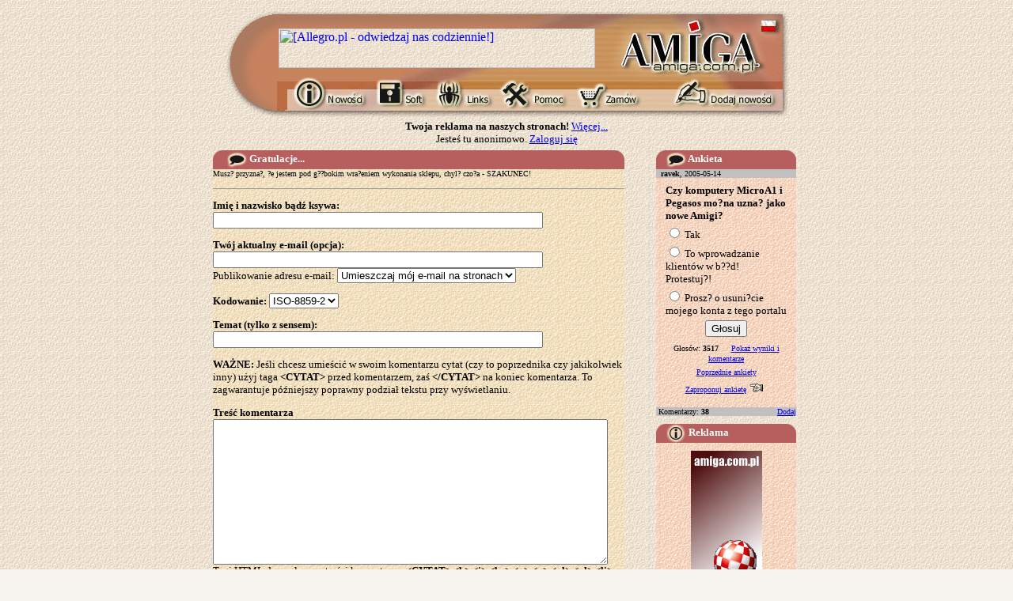

--- FILE ---
content_type: text/html
request_url: http://amiga.com.pl/comments.php3%3Fmode=add&id=b51fb06321de52e986bc96ffba0f825e.html
body_size: 6707
content:

<!doctype html public "-//W3C//DTD HTML 4.0 Transitional//EN">
<html>
<head>
	<meta http-equiv="Content-Type" content="text/html; charset=iso-8859-2">
	<meta name="reply-to"     content="info@amiga.com.pl">
	<meta name="www"         content="http://amiga.com.pl/">
	<title>amiga.com.pl - Komentarze odwiedzających...</title>
	<meta name="MSSmartTagsPreventParsing" content="TRUE">

<map name="menu">
<area shape="rect" alt="Nowosci" coords="16,5,114,53" href="index.php3.html" title="Nowosci">
<area shape="rect" alt="Oprogramowanie" coords="116,5,192,53" href="software.php3.html" title="Oprogramowanie">
<area shape="rect" alt="Odsylacze" coords="195,5,271,53" href="links.php3.html" title="Odsylacze">
<area shape="rect" alt="Pomoc" coords="272,5,366,53" href="help.php3.html" title="Pomoc">
<area shape="rect" alt="Zamow!" coords="368,5,463,53" href="shop.php3.html" title="Zamow!">
<area shape="rect" alt="Dodaj nowe informacje!" coords="486,5,633,53" href="submit.php3.html" title="Dodaj nowe informacje!">
<area shape="default" nohref>
</map>
			</head>

<body bgcolor="#F7F4F0" text="#000000" background="img/back.gif">

<table width="750" align="center" border="0" cellpadding="2">

<!-- header -->
<tr><td align="center" colspan="2">

	<table cellspacing="0" cellpadding="0" border="0">
	<tr>
	    <td rowspan="3"><img alt="" src="img/head_01.gif" width=67 height=140 border="0"></td>
	    <td colspan="1"><img src="img/head_02.gif" width=400 height=24 border="0"></td>
	    <td rowspan="2"><img src="img/head_03.gif" width=202 height=74 alt="amiga.com.pl" border="0"></td>
	    <td rowspan="2"><img src="img/head_04.gif" width=42 height=74 border="0"></td>
	</tr>
	<tr>
	    <td colspan="2"><a href="http://www.allegro.pl/ap/count.php?apu=47295&dest=1&type=18&bid=170440&co=1" target="_top"><img src="http://www.allegro.pl/ap/show.php?type=18&bid=170440&apu=47295&w=400&h=50&co=1" alt="[Allegro.pl - odwiedzaj nas codziennie!]" border="0" width="400" height="50"></a></td>
	</tr>
	<tr>
	    <td colspan="4"><img src="img/head_05.gif" width=644 height=66 alt="Menu" border="0" usemap="#menu"></td>
	</tr>
	</table>
	     	
	<center><font face="Tahoma" size="-1"><b>Twoja reklama na naszych stronach!</b> <a href="reklama.php3.html">Więcej...</a><br><font face="Tahoma" size="-1"><center>Jesteś tu anonimowo. <a href="auth.login.php.html">Zaloguj się</a></center></font></td></tr>
<!-- eof header -->


<tr>

<!-- left side -->
<td width="530" valign="top">

<!-- comments  -->

	
		<!-- comment submit form -->
            <form method="POST" action="http://amiga.com.pl/comment_submit_processing.php3">
		<table width="520" border="0" cellpadding="0" cellspacing="0">
			<tr><td align="left" valign="top" bgcolor="#B75E5E"><img src="img/round_left.gif" width=13 height=24 border="0"></td><td width="480" align="left" bgcolor="#B75E5E"><font size="-1" face="tahoma" color="white"><b><img src="img/icon_bubble.gif" border="0" align="absmiddle">&nbsp;Gratulacje...</b></font></td><td align="right" valign="top"  bgcolor="#B75E5E"><img src="img/round_right.gif" width=14 height=24 border="0"></td></tr>

			<tr><td colspan="3" background="img/back_yellow.gif"><font size="-1" face="tahoma">
			 	<input type="hidden" name="news_id" value="b875a6169d0e4645ccbba268df55720b">
			 	<input type="hidden" name="comment_id" value="b51fb06321de52e986bc96ffba0f825e">
			 	<input type="hidden" name="level" value="1">
				<P>
		<font face="tahoma" size="-2">Musz? przyzna?, ?e jestem pod g??bokim wra?eniem wykonania sklepu, chyl? czo?a - SZAKUNEC!</font>
		<P><hr size="1">
                 <p><b><font size="-1" face="tahoma">Imię i nazwisko bądź ksywa:</font></b><br><input name="name" size="50" maxlength="50" value="">
                 <p><b><font size="-1" face="tahoma">Twój aktualny e-mail (opcja):</font></b><br><input name="email" size="50" maxlength="100" value="">
					  <br>Publikowanie adresu e-mail: <select name="publish_email">
					  <option value="Y">Umieszczaj mój e-mail na stronach</option>
					  <option value="N">Nie, ukryj moj adres</option></select>

					  <p><b>Kodowanie:</b>
					  	<select name="format">
							<option value="iso"> ISO-8859-2 </option>
							<option value="amigapl"> AmigaPL </option>
						</select>

                 <p><b><font size="-1" face="tahoma">Temat (tylko z sensem):</font></b><br><input name="subject" size="50" maxlength="50" value="">
                 <p><b>WAŻNE:</b> Jeśli chcesz umieścić w swoim komentarzu cytat (czy to poprzednika czy jakikolwiek inny)
				 	użyj taga <b>&lt;CYTAT&gt;</b> przed komentarzem, zaś <b>&lt;/CYTAT&gt;</b> na koniec komentarza. To zagwarantuje
					późniejszy poprawny podział tekstu przy wyświetlaniu.
				 <P>
				 <b><font size="-1" face="tahoma">Treść komentarza</font></b>
                 <br><textarea name="message" cols=60 rows=12 WRAP="VIRTUAL"></textarea>
								<BR><font size="-1" face="tahoma">Tagi HTML dozwolone w treści komentarza: <B>
								&lt;CYTAT&gt;
								&lt;b&gt;
								&lt;i&gt;
								&lt;br&gt;
								&lt;p&gt;
								&lt;a&gt;
								&lt;ol&gt;
								&lt;ul&gt;
								&lt;li&gt;
								&lt;pre&gt;
								&lt;tt&gt;
								</B>
								<BR>
								Kazdy wprowadzony ENTER (nowa linia) zostanie automatycznie zamieniony
								na odpowiadajacy mu tag &lt;BR&gt; wymuszajacy przejscie do nowej linii.
								Sugerujemy zatem pisac &quot;jak leci&quot;, a ENTERy wstawiac by oddzielic
								poszczegolne paragrafy.
								</font>

					  <p>Powiadamianie: <select name="notify_me">
					  <option value="N">Nie, nie chce byc powiadamiany</option>
					  <!-- <option value="Y">Powiadom mnie o nowych komentarzach w tym watku</option> -->
					  </select>

				  <p align="CENTER">
					<font color="RED" face="tahoma"><b>
					Nie wysyłaj tego samego komentarza więcej niż RAZ!!<br>
					Kliknij na gadżecie &quot;Wyślij&quot; i spokojnie poczekaj! Jeśli wyślesz swój komentarz
					wielokrotnie, zostanie on od razu automatycznie skasowany.

                 <p><input value="    Wyslij    " type=submit> <input value="    Skasuj    " type=reset>

					  <P align="center">
					Częściowe informacje na temat adresu z którego wysyłasz ten komentarz zostaną umieszczone na stronach serwisu wraz z Twoim komentarzem.
					</b>
					</font>
				</p>
			 </td></tr>
		</table>
        </form>

<!-- comments end -->
</td>
<!-- eof left side -->


<!-- right side -->
<td width="180" valign="top" align="left">

	<table width="95%" cellpadding="0" cellspacing="0" border="0" align="center">
		<tr><td align="left" valign="top" bgcolor="#B75E5E" width="13"><img src="img/round_left.gif" width="13" height="24" alt="" border="0"></img></td><td width="100%" align="left" bgcolor="#B75E5E"><font size="-1" face="tahoma" color="white"><b><img src="img/icon_bubble.gif" border="0" align="absmiddle">&nbsp;Ankieta</b></font></td><td align="right" valign="top"  bgcolor="#B75E5E"><img src="img/round_right.gif" width=14 height=24 border="0"></td></tr>
		<tr><td colspan="3" bgcolor="#C0C0C0"><font size="-2" face="tahoma">&nbsp;&nbsp;<b>ravek</b>, 2005-05-14</font></td></tr>
		<tr><td colspan="3" background="img/back_red.gif"><img src="img/inv.gif" width="100" height="5"></td></tr>
		<tr><td colspan="3" width="100%" background="img/back_red.gif"><font size="-2" face="tahoma">
			<form action="http://amiga.com.pl/survey.php3?poll=vote" method="post">
			<table align="center" width="90%" border="0">
				<tr><td><font face="tahoma" size="-1"><b>Czy komputery MicroA1 i Pegasos mo?na uzna? jako nowe Amigi?</b></font></td></tr>

<tr><td align=left><font size="-1"><input type=radio value="1114" name=answer> Tak</font></td></tr><tr><td align=left><font size="-1"><input type=radio value="1115" name=answer> To wprowadzanie klientów w b??d! Protestuj?!</font></td></tr><tr><td align=left><font size="-1"><input type=radio value="1116" name=answer> Prosz? o usuni?cie mojego konta z tego portalu</font></td></tr>				<tr><td align=center><font size="-1" face="tahoma"><input type=submit value="Głosuj"></font></td></tr>
				<tr><td align=center><font size="-2" face="tahoma">Głosów: <B>3517</b></font>&nbsp;&nbsp;&nbsp;&nbsp;<a href="survey.php3%3Fpoll=view.html"><font size="-2" face="tahoma">Pokaż wyniki i komentarze</font></a></td><tr>
				<tr><td align=center><a href="survey.php3.html"><font size="-2" face="tahoma">Poprzednie ankiety</font></a></td><tr>
				<tr><td align=center><a href="survey_submit.php.html"> <font size="-2" face="tahoma">Zaproponuj ankietę</font></a> <img src="img/hand.gif"></td><tr>
			</table></form>
			</td></tr>
<!--
<tr><td colspan="3"><img src="img/inv.gif" width="10" height="10"></td></tr>
-->
<tr><td colspan="2" align="left" bgcolor="#C0C0C0"><nobr><font face="tahoma" size="-2">&nbsp;Komentarzy: <b>38</b></font></nobr></td><td colspan="1" align="right" bgcolor="#c0c0c0"><font face="tahoma" size="-2"><a href="comments.php3%3Fmode=add&amp;id=e0244c208c15e7faf86df410f2b674e7.html">Dodaj</a></td></tr>
<tr><td colspan="3"><img src="img/inv.gif" width="10" height="10"></td></tr>
	</table>

<table width="95%" cellpadding="0" cellspacing="0" border="0" align="center">
		<tr><td align="left" valign="top" bgcolor="#B75E5E" width="13"><img src="img/round_left.gif" width=13 height=24 border="0"></td><td width="100%" align="left" bgcolor="#B75E5E"><font size="-1" face="tahoma" color="white"><b><img src="img/icon_info.gif" border="0" align="absmiddle">&nbsp;Reklama</b></font></td><td width="14" align="right" valign="top"  bgcolor="#B75E5E"><img src="img/round_right.gif" width=14 height=24 border="0"></td></tr>
		<tr><td colspan="3" valign="top" align="center" width="100%" background="img/back_red.gif"><img src="img/inv.gif" width="20" height="10"></td></tr>
		<tr><td colspan="3" valign="top" align="center" width="100%" background="img/back_red.gif"><font size="-2" face="tahoma"><a href="reklama.php3.html"><img src="img/acp_vbanner_01.gif" width="90" height="175" alt="Reklamuj sie w naszym serwisie" border="0" align="center"></a></font></TD></TR><tr><td colspan="3" valign="top" align="center" width="100%" background="img/back_red.gif"><img src="img/inv.gif" width="20" height="10"></td></tr><tr><td colspan="3" background="img/inv.gif" align="center" valign="middle"><img src="img/inv.gif" width="100" height="10"></td></tr></table>
<script language="JavaScript">
function testfunction()
{ if ((typeof window.sidebar == "object") && (typeof window.sidebar.addPanel == "function"))
 { window.sidebar.addPanel ("amiga.com.pl","http://amiga.com.pl/sidebar.php3",""); } } </script>


  <!-- features -->
  	<!-- gielda -->
	<table width="95%" cellpadding="0" cellspacing="0" border="0" align="center">
		<tr><td align="left" valign="top" bgcolor="#B75E5E" width="13"><img src="img/round_left.gif" width=13 height=24 alt="" border="0"></td><td width="100%" align="left" bgcolor="#B75E5E"><font size="-1" face="tahoma" color="white"><b><img src="img/icon_info.gif" border="0" align="absmiddle">&nbsp;Features</b></font></td><td width="14" align="right" valign="top"  bgcolor="#B75E5E"><img src="img/round_right.gif" width=14 height=24 border="0"></td></tr>
		<tr><td colspan="3" background="img/back_red.gif"><img src="img/inv.gif" width="100" height="5"></td></tr>
		<tr><td colspan="3" align="center" width="100%" background="img/back_red.gif"><font size="-2" face="tahoma">
 			<a href="http://amiga.com.pl/gielda/"><img src="img/gielda.gif" width=126 height=46 alt="Gielda" border="0"></a>
			</td>
		</tr>
	<tr><td colspan="3" background="img/back_red.gif"><img src="img/inv.gif" width="100" height="5"></td></tr>

	<!-- stats -->
	<tr><td colspan="3" align="center" width="100%" background="img/back_red.gif"><font size="-2" face="tahoma">
		<a href="show.php%3Fshow=0.html"><img src="img/feature_stats.gif" width=126 height=46 alt="Stats" border="0"></a></font>
		</td>
	</tr>

	<tr>
		<td colspan="3" align="center" width="100%" background="img/back_red.gif">
		
			<table border="0">
				<tr>
					<td>
						<font size="2" face="tahoma">
							<a href="rdf/index.html">RDF</a>
						</font>
					</td>
					<td>&nbsp;</td>
					<td>
						<font size="2" face="tahoma">
							<a href="show.php%3Fshow=0.html">Statystyki</a>
						</font>
					</td>
					<td><img src="img/hand.gif"></td>
				</tr>
			</table>
			
		</td>
	</tr>

	<tr><td colspan="3"><img src="img/inv.gif" width="10" height="10"></td></tr>
	</table>
	<!-- eof features -->


   <!-- bee, muu, ee? ;-) -->
	<table width="175" align="center" cellpadding="0" cellspacing="0" border="0">
	<tr><td align="left" valign="top" bgcolor="#B75E5E" width="13"><img src="img/round_left.gif" width=13 height=24 border="0"></td><td width="100%" align="left" bgcolor="#B75E5E"><font size="-1" face="tahoma" color="white"><b><img src="img/icon_joke.gif" border="0" align="absmiddle">&nbsp;Ofcoskop</b></font></td><td align="right" valign="top" width="14"  bgcolor="#B75E5E"><img src="img/round_right.gif" width=14 height=24 border="0"></td></tr>
	<tr><td colspan="3" background="img/back_purple.gif">
				<table align="center" width="90%" border="0">
				<tr><td><font size="-1" face="tahoma">
					<!-- will return to /comments.php3?mode=add&id=b51fb06321de52e986bc96ffba0f825e --><small><b title="2010-03-14 01:47:02">Valwit</b>: ale to tak jakby nasz dzinnik czytac chcac byc rzetelnie poinformowanym. niemniej ktos tam cos pisze</small><br><small><b title="2010-03-14 01:47:15">Valwit</b>: czego o ACP nie mozna powiedziec :/</small><br><small><b title="2010-06-11 11:40:44">rzookol</b>: rzookol ?os hir</small><br><small><b title="2010-07-13 19:25:54">Valwit</b>: 13.07.2010. jeszcze zyjemy.</small><br><small><b title="2010-09-05 23:06:21">ravek</b>: a.c.p. wiecznie ?ywe! :D</small><br><small><b title="2010-09-18 15:36:32">waldiamiga</b>: 18.09.2010 - pacjent wciaz zyje :)</small><br><small><b title="2010-11-16 12:48:07">Valwit</b>: 16.11.2010. niniejszym kasuje na gorze wpis z 18.3.2008.</small><br><small><b title="2011-04-20 19:57:11">waldiamiga</b>: 20.04.2001- wci?? dzia?a :)</small><br><small><b title="2011-05-02 04:30:25">Valwit</b>: i znowu maj :) 2.5.11</small><br><small><b title="2012-01-09 23:00:16">rzookol</b>: 2012 grudziedn</small><br><small><b title="2012-02-08 22:56:44">MDW</b>: Ci?gle mog? si? tu zalogowa?! :)</small><br><small><b title="2012-02-08 22:57:38">MDW</b>: 8 lutego 2012 :)</small><br><small><b title="2012-04-09 05:31:26">Valwit</b>: 9.04.2012 - lany poniedzialek, wigilia smolenska :></small><br><small><b title="2012-05-11 22:04:13">waldiamiga</b>: Ha, 2012.05.11..wciaz dziala :)</small><br><small><b title="2012-05-25 07:56:43">MDW</b>: Czy jezeli pisze na Ofcoskopie to znaczy, ze jestem nekrofilem? :)</small><br><small><b title="2012-10-04 18:54:03">Valwit</b>: 4.10.12 :)</small><br><small><b title="2012-10-24 18:04:16">waldiamiga</b>: 24,10.2012...dzia?a :)</small><br><small><a href="auth.login.php.html">Zaloguj się</a> aby mówić</small><br><small><a href="show.php%3Fshow=0.html">Ukryj</a> Ofcoskop</small>				</font></td></tr>
				<tr><td></td></tr>
				</table>
	</td></tr>
	<tr><td colspan="3"><img src="img/inv.gif" width="100" height="10"></td></tr>
	</table>
	<!-- eof bee -->

	<table width="95%" cellpadding="0" cellspacing="0" border="0" align="center">
		<tr><td align="left" valign="top" bgcolor="#B75E5E" width="13"><img src="img/round_left.gif" width=13 height=24 alt="" border="0"></td><td width="100%" align="left" bgcolor="#B75E5E"><font size="-1" face="tahoma" color="white"><b><img src="img/icon_info.gif" border="0" align="absmiddle">&nbsp;
Artykuły	</b></font></td><td width="14" align="right" valign="top"  bgcolor="#B75E5E"><img src="img/round_right.gif" width=14 height=24 border="0"></td></tr>
<tr><td colspan="3" bgcolor="#C0C0C0" align="center"><font size="-2" face="tahoma">Poczynając od 2004-11-11 07:04:14</font></td></tr><tr><td colspan="3" align="left" width="100%" background="img/back_red.gif"><table cellpadding="3" border="0"><tr><td valign="top" align="right" width="10" background="img/back_red.gif"><font size="-2" face="tahoma">1.</font></td><td valign="top" align="left" width="100%" background="img/back_red.gif"><font size="-2" face="tahoma"><a href="comments.php3%3Fmode=nested&amp;id=5abddf8f0f2f46e4ff189f3da1bb1f0f.html">Symphony 2004 po bitwie</A>&nbsp;(65)</font></TD></TR><tr><td valign="top" align="right" width="10" background="img/back_red.gif"><font size="-2" face="tahoma">2.</font></td><td valign="top" align="left" width="100%" background="img/back_red.gif"><font size="-2" face="tahoma"><a href="comments.php3%3Fmode=nested&amp;id=893f7d3fef14cea89a12441468de818b.html">List Felixa Schwarza do społeczności amigowej</A>&nbsp;(6)</font></TD></TR><tr><td valign="top" align="right" width="10" background="img/back_red.gif"><font size="-2" face="tahoma">3.</font></td><td valign="top" align="left" width="100%" background="img/back_red.gif"><font size="-2" face="tahoma"><a href="comments.php3%3Fmode=nested&amp;id=c877cbc5c3a4e25507af8a8e527febba.html">Pegasos na poligonie</A>&nbsp;(152)</font></TD></TR><tr><td valign="top" align="right" width="10" background="img/back_red.gif"><font size="-2" face="tahoma">4.</font></td><td valign="top" align="left" width="100%" background="img/back_red.gif"><font size="-2" face="tahoma"><a href="comments.php3%3Fmode=nested&amp;id=557401944e29a91b884c0f33101dd245.html">Rozmowa z Maciejem Binkiem - prezesem firmy Elbox Computer</A>&nbsp;(98)</font></TD></TR><tr><td valign="top" align="right" width="10" background="img/back_red.gif"><font size="-2" face="tahoma">5.</font></td><td valign="top" align="left" width="100%" background="img/back_red.gif"><font size="-2" face="tahoma"><a href="comments.php3%3Fmode=nested&amp;id=67c4e20f192e106f34528dc911f24e19.html">Amiga Meeting 2002 - raport pisany na kolanie</A>&nbsp;(203)</font></TD></TR><tr><td valign="top" align="right" width="10" background="img/back_red.gif"><font size="-2" face="tahoma">6.</font></td><td valign="top" align="left" width="100%" background="img/back_red.gif"><font size="-2" face="tahoma"><a href="comments.php3%3Fmode=nested&amp;id=08e38102f61887c3a785f654a85279a8.html">Oświadczenie firm eFUNZINe, Matay i X-Soft</A>&nbsp;(43)</font></TD></TR><tr><td valign="top" align="right" width="10" background="img/back_red.gif"><font size="-2" face="tahoma">7.</font></td><td valign="top" align="left" width="100%" background="img/back_red.gif"><font size="-2" face="tahoma"><a href="comments.php3%3Fmode=nested&amp;id=f902a5a4e37f768f16f70e3f0f1c20de.html">Krzyż na drogę</A>&nbsp;(121)</font></TD></TR><tr><td valign="top" align="right" width="10" background="img/back_red.gif"><font size="-2" face="tahoma">8.</font></td><td valign="top" align="left" width="100%" background="img/back_red.gif"><font size="-2" face="tahoma"><a href="comments.php3%3Fmode=nested&amp;id=c19ee3715fd843fd45b140e6bda37551.html">Pospolite ruszenie, czyli robimy portala</A>&nbsp;(66)</font></TD></TR></table></TD></TR><tr><td colspan="3" background="img/back_red.gif"><img src="img/inv.gif" width="100" height="5"></td></tr><tr><td colspan="3" bgcolor="#C0C0C0" align="center"><font size="-2" face="tahoma"><a href="comments.php3%3Fmode=nested&amp;id=a59e943c7ce53f0363c254fc6a05faa3.html"><b>Napisałem coś fajnego</b></a></font></td></tr><tr><td colspan="3"><img src="img/inv.gif" width="10" height="10"></td></tr></table>	<table width="95%" cellpadding="0" cellspacing="0" border="0" align="center">
		<tr><td align="left" valign="top" bgcolor="#B75E5E" width="13"><img src="img/round_left.gif" width=13 height=24 alt="" border="0"></td><td width="100%" align="left" bgcolor="#B75E5E"><font size="-1" face="tahoma" color="white"><b><img src="img/icon_info.gif" border="0" align="absmiddle">&nbsp;
H0t t0kZ	</b></font></td><td width="14" align="right" valign="top"  bgcolor="#B75E5E"><img src="img/round_right.gif" width=14 height=24 border="0"></td></tr>
<tr><td colspan="3" background="img/back_red.gif"><img src="img/inv.gif" width="100" height="5"></td></tr><tr><td colspan="3" bgcolor="#C0C0C0" align="center"><font size="-2" face="tahoma"><b>Gorące tematy!</b></font></td></tr><tr><td colspan="3"><img src="img/inv.gif" width="10" height="10"></td></tr></table>	<table width="95%" cellpadding="0" cellspacing="0" border="0" align="center">
		<tr><td align="left" valign="top" bgcolor="#B75E5E" width="13"><img src="img/round_left.gif" width=13 height=24 alt="" border="0"></td><td width="100%" align="left" bgcolor="#B75E5E"><font size="-1" face="tahoma" color="white"><b><img src="img/icon_info.gif" border="0" align="absmiddle">&nbsp;
Starocie	</b></font></td><td width="14" align="right" valign="top"  bgcolor="#B75E5E"><img src="img/round_right.gif" width=14 height=24 border="0"></td></tr>
<tr><td colspan="3" bgcolor="#C0C0C0" align="center"><font size="-2" face="tahoma">Poczynając od 2005-02-09 23:00:43</font></td></tr><tr><td colspan="3" align="left" width="100%" background="img/back_red.gif"><table cellpadding="3" border="0"><tr><td valign="top" align="right" width="10" background="img/back_red.gif"><font size="-2" face="tahoma">16.</font></td><td valign="top" align="left" width="100%" background="img/back_red.gif"><font size="-2" face="tahoma"><a href="comments.php3%3Fmode=nested&amp;id=99ee68b80bd265510ed4d8e66f81f0b1.html">Ambient 1.41</A>&nbsp;(6)</font></TD></TR><tr><td valign="top" align="right" width="10" background="img/back_red.gif"><font size="-2" face="tahoma">17.</font></td><td valign="top" align="left" width="100%" background="img/back_red.gif"><font size="-2" face="tahoma"><a href="comments.php3%3Fmode=nested&amp;id=9a9bab4adec42df5ade1d98c08372df7.html">SimpleMail 0.25</A>&nbsp;(4)</font></TD></TR><tr><td valign="top" align="right" width="10" background="img/back_red.gif"><font size="-2" face="tahoma">18.</font></td><td valign="top" align="left" width="100%" background="img/back_red.gif"><font size="-2" face="tahoma"><a href="comments.php3%3Fmode=nested&amp;id=17c7fa86ebb917b984e3ce3aa758bcb2.html">ShowGirls - nowa wersja</A>&nbsp;(2)</font></TD></TR><tr><td valign="top" align="right" width="10" background="img/back_red.gif"><font size="-2" face="tahoma">19.</font></td><td valign="top" align="left" width="100%" background="img/back_red.gif"><font size="-2" face="tahoma"><a href="comments.php3%3Fmode=nested&amp;id=aae21bc7e8675fae037c54eb7e864de3.html">OS4Emu 1.6</A>&nbsp;(0)</font></TD></TR><tr><td valign="top" align="right" width="10" background="img/back_red.gif"><font size="-2" face="tahoma">20.</font></td><td valign="top" align="left" width="100%" background="img/back_red.gif"><font size="-2" face="tahoma"><a href="comments.php3%3Fmode=nested&amp;id=50ab0bc37b6396c5c26bec7f4651bf02.html">Scalos dla Morphosa</A>&nbsp;(0)</font></TD></TR><tr><td valign="top" align="right" width="10" background="img/back_red.gif"><font size="-2" face="tahoma">21.</font></td><td valign="top" align="left" width="100%" background="img/back_red.gif"><font size="-2" face="tahoma"><a href="comments.php3%3Fmode=nested&amp;id=bdec92c1b783ffcc071aed8dce5d60cd.html">MorphOS Printer-Fix</A>&nbsp;(5)</font></TD></TR><tr><td valign="top" align="right" width="10" background="img/back_red.gif"><font size="-2" face="tahoma">22.</font></td><td valign="top" align="left" width="100%" background="img/back_red.gif"><font size="-2" face="tahoma"><a href="comments.php3%3Fmode=nested&amp;id=1f63bcc708e2dc696addc0a7e3c0f34b.html">Linux dla... lesbijek</A>&nbsp;(1)</font></TD></TR><tr><td valign="top" align="right" width="10" background="img/back_red.gif"><font size="-2" face="tahoma">23.</font></td><td valign="top" align="left" width="100%" background="img/back_red.gif"><font size="-2" face="tahoma"><a href="comments.php3%3Fmode=nested&amp;id=ac5723b86c24f30c70116cf3a70e33c7.html">Amiga Dev Contest</A>&nbsp;(17)</font></TD></TR><tr><td valign="top" align="right" width="10" background="img/back_red.gif"><font size="-2" face="tahoma">24.</font></td><td valign="top" align="left" width="100%" background="img/back_red.gif"><font size="-2" face="tahoma"><a href="comments.php3%3Fmode=nested&amp;id=8d3ceac3b27598af9263b2458b8bc2f0.html">Kolejne spotkanie AUG</A>&nbsp;(5)</font></TD></TR><tr><td valign="top" align="right" width="10" background="img/back_red.gif"><font size="-2" face="tahoma">25.</font></td><td valign="top" align="left" width="100%" background="img/back_red.gif"><font size="-2" face="tahoma"><a href="comments.php3%3Fmode=nested&amp;id=34c22a42a776eef0682a26240b759c8b.html">The free MorphOS desktop</A>&nbsp;(2)</font></TD></TR><tr><td valign="top" align="right" width="10" background="img/back_red.gif"><font size="-2" face="tahoma">26.</font></td><td valign="top" align="left" width="100%" background="img/back_red.gif"><font size="-2" face="tahoma"><a href="comments.php3%3Fmode=nested&amp;id=b0692e3da894d46231c965b8ee577aa7.html">Apple zwieksza zyski</A>&nbsp;(14)</font></TD></TR><tr><td valign="top" align="right" width="10" background="img/back_red.gif"><font size="-2" face="tahoma">27.</font></td><td valign="top" align="left" width="100%" background="img/back_red.gif"><font size="-2" face="tahoma"><a href="comments.php3%3Fmode=nested&amp;id=b6bb99cf38b2d7694b378b871d147634.html">Czwartkowe spotkanie AUG Łódź</A>&nbsp;(25)</font></TD></TR><tr><td valign="top" align="right" width="10" background="img/back_red.gif"><font size="-2" face="tahoma">28.</font></td><td valign="top" align="left" width="100%" background="img/back_red.gif"><font size="-2" face="tahoma"><a href="comments.php3%3Fmode=nested&amp;id=a580a610fe2002aec54e16cc85389841.html">Dotarły!</A>&nbsp;(4)</font></TD></TR><tr><td valign="top" align="right" width="10" background="img/back_red.gif"><font size="-2" face="tahoma">29.</font></td><td valign="top" align="left" width="100%" background="img/back_red.gif"><font size="-2" face="tahoma"><a href="comments.php3%3Fmode=nested&amp;id=b875a6169d0e4645ccbba268df55720b.html">Nowe oblicze eFUNZINe.com</A>&nbsp;(38)</font></TD></TR><tr><td valign="top" align="right" width="10" background="img/back_red.gif"><font size="-2" face="tahoma">30.</font></td><td valign="top" align="left" width="100%" background="img/back_red.gif"><font size="-2" face="tahoma"><a href="comments.php3%3Fmode=nested&amp;id=1a360154bdc90574022e64764b5646a2.html">Powinszowanie</A>&nbsp;(5)</font></TD></TR></table></TD></TR><tr><td colspan="3" background="img/back_red.gif"><img src="img/inv.gif" width="100" height="5"></td></tr><tr><td colspan="3" bgcolor="#C0C0C0" align="center"><font size="-2" face="tahoma"><a href="news.php3%3Fnumber=30.html"><b>Więcej</b></a></font></td></tr><tr><td colspan="3"><img src="img/inv.gif" width="10" height="10"></td></tr></table>
 <!-- site search -->

	<table width="95%" align="center" cellpadding="0" cellspacing="0" border="0">
	<form action="http://amiga.com.pl/search.php3" method="post">
	<tr><td align="left" valign="top" bgcolor="#B75E5E" width="13"><img src="img/round_left.gif" width=13 height=24 border="0"></td><td width="100%" align="left" bgcolor="#B75E5E"><font size="-1" face="tahoma" color="white"><b><img src="img/icon_magnifier.gif" border="0" align="absmiddle">&nbsp;Szukaj w a.c.p.</b></font></td><td align="right" width="14" valign="top"  bgcolor="#B75E5E"><img src="img/round_right.gif" width=14 height=24 border="0"></td></tr>
	<tr><td colspan="3" background="img/back_yellow.gif">
				<table align="center" width="90%" border="0" cellpadding="1" cellspacing="1">
					<tr>
						<td align="center" colspan="2">
							<font face="tahoma" size="-1">
							<nobr><input type="text" size="14" maxlength="100" name="f_search" value="" ><input type="submit" value="Goł"></nobr>
							</font>
						</td>
					</tr>
					<tr>
						<td align="center" colspan="2">
							<font face="tahoma" size="-2">
							<select name="f_mode">
								<option value="all" >Wszystko</option>
								<option value="news" selected>Njusy</option>
								<option value="comments" >Komentarze</option>
							</select><br>
							</font>
						</td>
					</tr>
					<tr>
						<td valign="top">
							<font face="tahoma" size="-2">
							<input type="Checkbox" name="f_s_body" checked>Treść<br>
							<input type="Checkbox" name="f_s_subject" checked>Temat
							</font>
						</td>
						<td valign="top">
							<font face="tahoma" size="-2">
								<input type="Checkbox" name="f_s_author" >Autor<br>
								<input type="Checkbox" name="f_s_date" >Data
							</font>
						</td>
					</tr>

				</table>
	</td></tr>
	<tr><td colspan="3" bgcolor="#C0C0C0" align="center"><font size="-2" face="tahoma"><a href="help.php3.html#search"><b>Kurde, nie umiem!</b></a></font></td></tr>
	<tr><td colspan="3"><img src="img/inv.gif" width="100" height="10"></td></tr>
	</form>
	</table>

 <!-- eof site search -->


 <!-- hot links -->
	<table width="95%" align="center" cellpadding="0" cellspacing="0" border="0">
	<tr><td align="left" valign="top" bgcolor="#B75E5E" width="13"><img src="img/round_left.gif" width=13 height=24 alt="" border="0"></td><td width="100%" align="left" bgcolor="#B75E5E"><font size="-1" face="tahoma" color="white"><b><img src="img/icon_spider.gif" border="0" align="absmiddle">&nbsp;Hot links</b></font></td><td align="right" width="14" valign="top"  bgcolor="#B75E5E"><img src="img/round_right.gif" width=14 height=24 alt="" border="0"></td></tr>
	<tr><td colspan="3" background="img/back_yellow.gif">
				<table align="center" width="90%" border="0">
<tr><td><font face="tahoma" size="-1"><b><a href="http://www.amiga-news.de/" target="_blank">Amiga-News.de</a></b></td></tr><tr><td><font face="tahoma" size="-1"><b><a href="http://www.amiga.org/" target="_blank">Amiga.org</a></b></td></tr><tr><td><font face="tahoma" size="-1"><b><a href="http://ann.lu/" target="_blank">ANN</a></b></td></tr><tr><td><font face="tahoma" size="-1"><b><a href="http://www.vgr.com/" target="_blank">CyberGraphX</a></b></td></tr><tr><td><font face="tahoma" size="-1"><b><a href="http://www.flyingmice.com/squid/moobunny/amiga/" target="_blank">Moo Bunny</a></b></td></tr><tr><td><font face="tahoma" size="-1"><b><a href="http://morphos.de/" target="_blank">MorphOS</a></b></td></tr><tr><td><font face="tahoma" size="-1"><b><a href="http://www.morphos-news.de/" target="_blank">MorphOS-news.de</a></b></td></tr><tr><td><font face="tahoma" size="-1"><b><a href="http://www.ppa.pl/" target="_blank">PPA</a></b></td></tr><tr><td><font face="tahoma" size="-1"><b><a href="http://www.amiscena.org/" target="_blank">Scena A.</a></b> <img src="img/hand.gif"></td></tr><tr><td><font face="tahoma" size="-1"><b><a href="http://wfmh.org.pl/" target="_blank">W.F.M.H.</a></b></td></tr><tr><td><font face="tahoma" size="-1"><b><a href="http://wrongpla.net/" target="_blank">Wrong Planet</a></b></td></tr>				</table>
	</td></tr>
	<tr><td colspan="3"><img src="img/inv.gif" width="100" height="10"></td></tr>
	</table>
	<!-- eof hot links -->



</td>
 <!-- eof right side -->

</tr>



<!-- footer -->
<tr><Td colspan="2" align="center"><hr width="95%" size="1"></td></tr>
<tr>
	<td align="center">
	<font face="tahoma" size="-2">
		<a href="index.php3.html">Nowości</a> | <b><a href="submit.php3.html">Dodaj nowość</a></b> | <a href="software.php3.html">Software</a> | <a href="links.php3.html">Odsyłacze</a> | <a href="help.php3.html">Pomoc</a> | <a href="about.php3.html">Za udział wzięli</a> | <a href="mailto:info@amiga.com.pl?SUBJECT=[WWW] List ze stron WWW">Napisz do nas</a><br>	</font>
	</td>
	</tr>
<!-- eof footer -->
</table>


</body>
</html>
